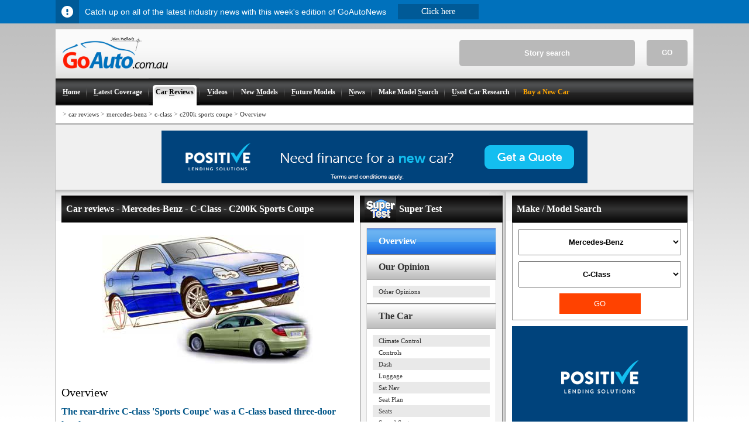

--- FILE ---
content_type: text/html; charset=utf-8
request_url: https://www.goauto.com.au/car-reviews/mercedes-benz/c-class/c200k-sports-coupe/2002-04-02/28001.html
body_size: 12029
content:
<!DOCTYPE html>
<html lang="en">
<head>
<!-- Google tag (gtag.js) -->
<script async src="https://pagead2.googlesyndication.com/pagead/js/adsbygoogle.js?client=ca-pub-1484077519727763" crossorigin="anonymous"></script>
<script async src="https://www.googletagmanager.com/gtag/js?id=G-4MRTQEE75K"></script>
<script>
window.dataLayer = window.dataLayer || [];
function gtag(){dataLayer.push(arguments);}
gtag('js', new Date());
gtag('config', 'G-4MRTQEE75K');
</script>
	<title>Mercedes-Benz C-Class C200K Sports Coupe Reviews | Overview | GoAuto</title>
	<meta http-equiv="content-type" content="text/html;charset=utf-8" />
	<meta name="msvalidate.01" content="F5CD3F638FA11C728D93F33AE1AA38CC" />
	<meta name="google-site-verification" content="DG3gAvi3UKdmPgJmu78XNAFnXSApnHQRR_on4GaFomc" />
	<meta http-equiv="content-language" content="en">
	<meta name="author" content="GoAutoMedia - BRUCE NEWTON">
	<meta name="copyright" content="2002 GoAutoMedia">
	<meta name="keywords" content="GoAuto, car reviews, road tests, first drive, driving impressions, Mercedes-Benz, C-Class, C200K Sports Coupe">
	<meta name="description" content="Indepth 2002 Mercedes-Benz C-Class C200K Sports Coupe Overview by trusted GoAuto Journalists.">
	<meta name="robots" content="index,follow">


	<meta property="og:type" content="article"/>
	<meta property="og:url" content="https://www.goauto.com.au/car-reviews/mercedes-benz/c-class/c200k-sports-coupe/2002-04-02/28001.html"/>

	<meta property="og:site_name" content="GoAuto"/>
	<meta property="og:description" content="Indepth 2002 Mercedes-Benz C-Class C200K Sports Coupe Overview by trusted GoAuto Journalists.">
	<meta property="fb:app_id" content="150466851695181"/>

	<meta name="twitter:card" content="summary" />
	<meta name="twitter:old_title" content="Car Reviews - Mercedes-Benz - C-Class - C200K Sports Coupe" />

	<meta name="twitter:description" content="Indepth 2002 Mercedes-Benz C-Class C200K Sports Coupe Overview by trusted GoAuto Journalists." />
	<meta name="twitter:image" content="https://www.goauto.com.au/assets/images/goauto_logo_2017.png" />
	<meta name=viewport content="width=device-width, initial-scale=1">
	<link rel="canonical" href="https://www.goauto.com.au/car-reviews/mercedes-benz/c-class/c200k-sports-coupe/2002-04-02/28001.html" />
	<link rel="amphtml" href="https://www.goauto.com.au/amp/mercedes-benz/c-class/c200k-sports-coupe/2002-04-02/28001.html" />
	<link href="/as/text/css/main.css" rel="stylesheet" type="text/css">
	<link href="/as/text/css/gappv014.css" rel="stylesheet" type="text/css">
</head>
<body><div><div id="infobar_buffer"></div></div>
<!-- Mobile Menu Increaseo -->
<div class="mobile-menu-full" style="display: none;">
      <div class="top-mobile-menu">
            <div class="close-menu"></div> 
             <div class="logo-mobile"></div>
        </div><div class="main-menu-mob"><li><a href="/">Home</a></li><li><a href="/latest-coverage.html">Latest coverage</a></li><li class="current"><a href="/car-reviews.html">Car reviews</a></li><li><a href="/videos.html">Car Videos</a></li><li><a href="/new-models.html">New models</a></li><li><a href="/future-models.html">Future models</a></li><li><a href="/news.html">News</a></li><li><a href="/make-model-search.html">Make Model Search</a></li><li><a href="/motor-show.html">Motor Show Coverage</a></li><li><a href="/buy-a-new-car.html">New Cars Buying Service</a></li><li><a href="/goautonews.html">GoAutoNews PDF - free weekly newsletter</a></li></div>
    </div>
<!-- End of Mobile Menu -->
<div id="maincontainer">
<!-- header -->
	<div id="topsection">
					<div id="search_wrapper">
				<form name="search" id="search_form" action="javascript:window.location.assign('/search/'+document.getElementById('search_text').value+'.html')" method="post" style="margin:0px; padding:0px">				
					<input name="textfield" id="search_text" onfocus="this.value=(this.value!='Story search'?this.value:'')" onblur="this.value=(this.value?this.value:'Story search')" type="TEXT" size="8" maxlength="102" value="Story search">
					<div id="search_go" onclick="window.location.assign('/search/'+document.getElementById('search_text').value+'.html')">GO</div>
				</form>
			</div>
		<!-- main logo -->
		<a title="GoAuto.com.au" href="/"><img style="max-height:54px; margin:13px 0px 13px 12px" alt="GoAutoLogo" src="/assets/images/goauto_logo_2017.png"></a>
		<!-- end main logo -->
                <!-- Increaseo Mobile Menu Hamburger --> 
                       <a href="#menu" id="mainmenu" title="menu">
                         <div class="hamburger5">
                           <div class="h-top h-inside5 line"></div>
                           <div class="h-mid h-inside5 line"></div>
                          <div class="h-mid h-inside5 x1"></div>
                          <div class="h-mid h-inside5 x2"></div>
                          <div class="h-bot h-inside5 line"></div>
                      </div>
                        <span>MENU</span>
                     </a>
               <!-- end of mobile hamburger -->    
		<!-- main menu --><ul class="mainmenu"><li><a href="/" accesskey ="H" title="The leading team of Automotive journalists bring you the latest"><strong><u>H</u>ome</strong></a></li><li><img width="1" height="26" src="/assets/images/menu_seperator.png" border="0" alt="menu splitter image"></li><li><a href="/latest-coverage.html" accesskey ="L" title="Latest Coverage - Automotive industry news, new models, future models, latest car reviews"><strong><u>L</u>atest Coverage</strong></a></li><li><img width="1" height="26" src="/assets/images/menu_seperator.png" border="0" alt="menu splitter image"></li><li class="current"><a href="/car-reviews.html" accesskey ="R" title="Car Reviews - First drive, car reviews by car brand, road test, quick test, super test, opinion, car data, previous models"><strong>Car <u>R</u>eviews</strong></a></li><li><img width="1" height="26" src="/assets/images/menu_seperator.png" border="0" alt="menu splitter image"></li><li><a href="/videos.html" accesskey ="V" title="Car Videos - Check out the latest New Car Videos"><strong><u>V</u>ideos</strong></a></li><li><img width="1" height="26" src="/assets/images/menu_seperator.png" border="0" alt="menu splitter image"></li><li><a href="/new-models.html" accesskey ="M" title="New Models - Latest new models, model upgrades, list of models"><strong>New <u>M</u>odels</strong></a></li><li><img width="1" height="26" src="/assets/images/menu_seperator.png" border="0" alt="menu splitter image"></li><li><a href="/future-models.html" accesskey ="F" title="Future Models - Latest future models, yet to be revealed cars, concept cars, list of future models, car design and technology"><strong><u>F</u>uture Models</strong></a></li><li><img width="1" height="26" src="/assets/images/menu_seperator.png" border="0" alt="menu splitter image"></li><li><a href="/news.html" accesskey ="N" title="News - Market trends, latest automotive and industry news, car company news"><strong><u>N</u>ews</strong></a></li><li><img width="1" height="26" src="/assets/images/menu_seperator.png" border="0" alt="menu splitter image"></li><li><a href="/make-model-search.html" accesskey ="S"  title="Find all the articles on a particular model in two clicks"><strong>Make Model <u>S</u>earch</strong></a></li><li><img width="1" height="26" src="/assets/images/menu_seperator.png" border="0" alt="menu splitter image"></li><li><a href="/used-car-research.html" accesskey ="U"  title="Used Car Research - Used car research, family tree, model history, picture guide, model-by-model profiles"><strong><u>U</u>sed Car Research</strong></a></li><li><img width="1" height="26" src="/assets/images/menu_seperator.png" border="0" alt="menu splitter image"></li><li><a href="/buy-a-new-car.html" accesskey ="B"  title="Buy a New Car" style="color:orange;"><strong>Buy a New Car</strong></a></li></ul><!-- end main menu -->

	</div>
<!-- end header -->

<!-- breadcrumbs -->
	<div class="breadcrumbs">
		<div style="float:right; _padding-top:6px; margin-right:4px;">





		</div>
	<h4><span>&gt;</span>&nbsp;<a href="/car-reviews.html">car reviews</a><span> > </span><a href="/car-reviews/mercedes-benz.html">mercedes-benz</a><span> > </span><a href="/car-reviews/mercedes-benz/c-class.html">c-class</a><span> > </span><a href="/car-reviews/mercedes-benz/c-class/c200k-sports-coupe.html">c200k sports coupe</a><span> > </span><a href="/car-reviews/mercedes-benz/c-class/c200k-sports-coupe/2002-04-02/28001.html">Overview</a></h4>	
	</div>
<!-- end breadcrumbs -->

<div class="ad_banner_mobile_450" display="none"><div id="adv696a6244b20b2" class="ad320100" style="width:320px; height:100px; margin:auto auto; overflow:hidden"></div></div>

	<div  class="carsguide">			
		<div id="div-gpt-ad-1554881125867-4" style="background-color:#F0F0F0; height:260px; border-top:3px solid #BFBFBF; padding-top:10px; text-align:center; display:none"></div>
		<div id="div-gpt-ad-1554881125867-3" style="background-color:#F0F0F0; height:101px; border-top:3px solid #BFBFBF; padding-top:10px; text-align:center"><div id="adv696a6244b218f" class="ad72890" style="width:728px; height:90px; margin:auto auto; overflow:hidden"></div></div>
	</div>
<!-- body section -->
	<div id="contentwrapper">

		<!-- right content -->
		<div id="rightcolumn">

			<div id="rightcolumn_adverts">
				<div id="makemodelsearch">
					<h3 class="blackbar">Make / Model Search</h3>
					<div><select id="makeselect" onchange="goauto.remote.get({make:this.options[this.selectedIndex].value});"><option value="60">Abarth</option><option value="26">Alfa Romeo</option><option value="44">Aston Martin</option><option value="7">Audi</option><option value="54">Bentley</option><option value="14">BMW</option><option value="137">Chevrolet</option><option value="34">Ferrari</option><option value="36">Fiat</option><option value="27">Ford</option><option value="64">Foton</option><option value="123">GWM</option><option value="15">Honda</option><option value="1">Hyundai</option><option value="10">Isuzu</option><option value="6">Jaguar</option><option value="9">Jeep</option><option value="17">Kia</option><option value="51">Lamborghini</option><option value="24">Land Rover</option><option value="31">Lexus</option><option value="32">Maserati</option><option value="22">Mazda</option><option value="42">McLaren</option><option value="4" selected="selected">Mercedes-Benz</option><option value="49">MG</option><option value="39">Mini</option><option value="21">Mitsubishi</option><option value="12">Nissan</option><option value="23">Peugeot</option><option value="25">Porsche</option><option value="65">Ram</option><option value="35">Renault</option><option value="50">Rolls-Royce</option><option value="29">Skoda</option><option value="37">Smart</option><option value="2">Subaru</option><option value="30">Suzuki</option><option value="55">Tesla</option><option value="8">Toyota</option><option value="3">Volkswagen</option><option value="18">Volvo</option><option value="533">Zeekr</option></select><select id="modelselect" onchange="goauto_model=this.options[this.selectedIndex].value"><option value="">All Mercedes-Benz models</option><option value="7g-tronic">7G-Tronic</option><option value="a-class">A-class</option><option value="actros">Actros</option><option value="amg">AMG</option><option value="amg-gt">AMG GT</option><option value="autonomous-concept">Autonomous concept</option><option value="b-class">B-Class</option><option value="c-class" selected="selected">C-Class</option><option value="c200">C200</option><option value="c43-amg">C43 AMG</option><option value="c63">C63</option><option value="citan">Citan</option><option value="citaro">Citaro</option><option value="cl-class">CL-class</option><option value="cla">CLA</option><option value="cla-class">CLA-Class</option><option value="classic">Classic</option><option value="clc-class">CLC-Class</option><option value="cle">CLE</option><option value="clk-class">CLK-class</option><option value="cls">CLS</option><option value="cls-53">CLS 53</option><option value="cls-class">CLS-class</option><option value="e-class">E-class</option><option value="eactros">eActros</option><option value="eq-class">EQ-Class</option><option value="eqa">EQA</option><option value="eqa350">EQA350</option><option value="eqb">EQB</option><option value="eqc">EQC</option><option value="eqe">EQE</option><option value="eqg">EQG</option><option value="eqs">EQS</option><option value="eqv">EQV</option><option value="esf-2019">ESF 2019</option><option value="f-015">F 015</option><option value="f-400-carving">F 400 Carving</option><option value="f-cell">F-Cell</option><option value="f600-hygenius">F600 Hygenius</option><option value="f700">F700</option><option value="g-class">G-Class</option><option value="g-code">G-Code</option><option value="g-wagon">G-Wagon</option><option value="generation-eq">Generation EQ</option><option value="gl-class">GL-Class</option><option value="gla">GLA</option><option value="glb">GLB</option><option value="glc">GLC</option><option value="glc-coupe">GLC Coupe</option><option value="gle">GLE</option><option value="gle-coupe">GLE Coupe</option><option value="glk">GLK</option><option value="gls">GLS</option><option value="gst">GST</option><option value="iaa-concept">IAA concept</option><option value="m-class">M-class</option><option value="manufaktur">Manufaktur</option><option value="marco-polo">Marco Polo</option><option value="maybach">Maybach</option><option value="mb100">MB100</option><option value="mb100d">MB100D</option><option value="mb140">MB140</option><option value="mb140d">MB140D</option><option value="mclaren">McLaren</option><option value="mclaren-slr">McLaren SLR</option><option value="mlc-class">MLC-Class</option><option value="r-class">R-class</option><option value="s-class">S-Class</option><option value="sl-class">SL-class</option><option value="sla">SLA</option><option value="slc">SLC</option><option value="slk-class">SLK-class</option><option value="slr">SLR</option><option value="slr-mclaren">SLR McLaren</option><option value="sls-amg">SLS AMG</option><option value="sprinter">Sprinter</option><option value="t-class">T-Class</option><option value="unimog">Unimog</option><option value="urban-etruck">Urban eTruck</option><option value="ute">Ute</option><option value="v-class">V-Class</option><option value="valente">Valente</option><option value="vaneo">Vaneo</option><option value="viano">Viano</option><option value="vision">Vision</option><option value="vision-eq-silver-arrow">Vision EQ Silver Arrow</option><option value="vision-van">Vision Van</option><option value="vito">Vito</option><option value="x-class">X-Class</option></select><button id="makemodelgo" onclick="document.location = '/'+(goauto_make?goauto_make+(goauto_model?'/'+goauto_model:''):'make-model-search')+'.html';">GO</button></div><script>var goauto_make = "mercedes-benz"; var goauto_model = "c-class";</script>
				</div>

				<div id="sticky"><div id="adv696a6244b2771" class="ad300600" style="width:300px; height:600px; margin:auto auto; overflow:hidden"></div></div>
				<script type="text/javascript" language="javascript">(function(a,e,c,b,d){document.addEventListener("scroll",function(){var nudge =  (document.getElementById("infobar")?38:0);(yos=window.pageYOffset||document.documentElement.scrollTop)>=(c+(banad = (document.getElementById('div-gpt-ad-1554881125867-4')?(document.getElementById('div-gpt-ad-1554881125867-4').style.display=='none'?0:260):(document.getElementById('div-gpt-ad-1554881125867-3')?100:0))))?(a.style.position="fixed",a.style.top=yos>=(rem=document.documentElement.scrollHeight-(d+b))?"": (nudge)+"px",a.style.bottom=yos+nudge>=rem?(b-(document.documentElement.scrollHeight-document.documentElement.clientHeight-yos))+"px":""):a.style.position="relative";if(nudge&&(a.style.bottom||yos<c+banad))a.style.top = "";}); })(s=document.getElementById("sticky"),s.parentNode,390,308,600);</script>
			</div>

		</div>
		<!-- end right content -->


		<!-- left content -->
		<div id="contentcolumn"><table id="twocc">
	<tr>
		<td>
                      <!-- SEB ADDON TO HAVE THIS INFO DISPLAYED ON MOBILE 05/04/17 -->

			<div class="showtablet">
				<h3 class="blackbar"><img src='/assets/images/supertest_blackbar.gif' />Super Test</h3><div id="review_navigation" class="selecta"><div><a href="/car-reviews/mercedes-benz/c-class/c200k-sports-coupe/2002-04-02/28001.html"  class="selected"><div>Overview</div></a><a href="/car-reviews/mercedes-benz/c-class/c200k-sports-coupe/2002-03-28/28003.html" ><div>Our Opinion</div></a><div><a href="/car-reviews/mercedes-benz/c-class/c200k-sports-coupe/2002-03-21/38224.html" ><div>Other Opinions</div></a></div><a href="/car-reviews/mercedes-benz/c-class/c200k-sports-coupe/2002-03-21/28002.html" ><div>The Car</div></a><div><a href="/car-reviews/mercedes-benz/c-class/c200k-sports-coupe/2002-03-21/36225.html" ><div>Climate Control</div></a><a href="/car-reviews/mercedes-benz/c-class/c200k-sports-coupe/2002-03-21/35924.html" ><div>Controls</div></a><a href="/car-reviews/mercedes-benz/c-class/c200k-sports-coupe/2002-03-21/37923.html" ><div>Dash</div></a><a href="/car-reviews/mercedes-benz/c-class/c200k-sports-coupe/2002-03-21/37125.html" ><div>Luggage</div></a><a href="/car-reviews/mercedes-benz/c-class/c200k-sports-coupe/2002-03-21/35481.html" ><div>Sat Nav</div></a><a href="/car-reviews/mercedes-benz/c-class/c200k-sports-coupe/2002-03-21/35473.html" ><div>Seat Plan</div></a><a href="/car-reviews/mercedes-benz/c-class/c200k-sports-coupe/2002-03-21/37171.html" ><div>Seats</div></a><a href="/car-reviews/mercedes-benz/c-class/c200k-sports-coupe/2002-03-21/35370.html" ><div>Sound System</div></a><a href="/car-reviews/mercedes-benz/c-class/c200k-sports-coupe/2002-03-28/35942.html" ><div>Stand Out Features</div></a><a href="/car-reviews/mercedes-benz/c-class/c200k-sports-coupe/2002-03-21/37750.html" ><div>Wheels/tyres</div></a></div><a href="/car-reviews/mercedes-benz/c-class/c200k-sports-coupe/2002-03-27/28004.html" ><div>How Much?</div></a><a href="/car-reviews/mercedes-benz/c-class/c200k-sports-coupe/2002-04-01/28005.html" ><div>Mechanical</div></a><div><a href="/car-reviews/mercedes-benz/c-class/c200k-sports-coupe/2002-03-21/37425.html" ><div>Brakes</div></a><a href="/car-reviews/mercedes-benz/c-class/c200k-sports-coupe/2002-03-21/36998.html" ><div>Engine</div></a><a href="/car-reviews/mercedes-benz/c-class/c200k-sports-coupe/2002-03-27/36838.html" ><div>Plan Views</div></a><a href="/car-reviews/mercedes-benz/c-class/c200k-sports-coupe/2002-03-21/35224.html" ><div>Steering</div></a><a href="/car-reviews/mercedes-benz/c-class/c200k-sports-coupe/2002-03-21/36344.html" ><div>Suspension</div></a><a href="/car-reviews/mercedes-benz/c-class/c200k-sports-coupe/2002-03-21/35730.html" ><div>Transmission</div></a></div><a href="/car-reviews/mercedes-benz/c-class/c200k-sports-coupe/2002-03-27/28006.html" ><div>Safety</div></a><a href="/car-reviews/mercedes-benz/c-class/c200k-sports-coupe/2002-03-27/28007.html" ><div>Rivals</div></a><a href="/car-reviews/mercedes-benz/c-class/c200k-sports-coupe/2002-03-27/28008.html" ><div>Data</div></a></div></div>
			</div>

			<h3 class="blackbar">Car reviews - Mercedes-Benz - C-Class - C200K Sports Coupe</h3>
			
			
			

			<div class="showtablet">
				<h3 class="blackbar">Mercedes-Benz models</h3><div class="selecta shared_selector_module" id="car_categories_module"><div><div><a href="/car-reviews/mercedes-benz/a-class.html">A-class</a></div><div><a href="/car-reviews/mercedes-benz/amg-gt.html">AMG GT</a></div><div><a href="/car-reviews/mercedes-benz/b-class.html">B-Class</a></div><div class="selected"><a href="/car-reviews/mercedes-benz/c-class.html">C-Class</a><div><a href="/car-reviews/mercedes-benz/c-class/180e-sedan/1991-11-18/1728.html"><div>180E sedan</div></a><a href="/car-reviews/mercedes-benz/c-class/190e-sedan/1986-02-18/1727.html"><div>190E sedan</div></a><a href="/car-reviews/mercedes-benz/c-class/200/2022-08-03/88489.html"><div>200</div></a><a href="/car-reviews/mercedes-benz/c-class/c180-classic-sedan/2001-07-18/505.html"><div>C180 Classic sedan</div></a><a href="/car-reviews/mercedes-benz/c-class/c180-esprit-sedan/1994-12-20/374.html"><div>C180 Esprit sedan</div></a><a href="/car-reviews/mercedes-benz/c-class/c200/2018-11-26/76603.html"><div>C200</div></a><a href="/car-reviews/mercedes-benz/c-class/c200-cgi-sedan/2010-11-11/4867.html"><div>C200 CGI sedan</div></a><a href="/car-reviews/mercedes-benz/c-class/c200k-avantgarde-estate/2008-12-01/4868.html"><div>C200K Avantgarde Estate</div></a><a href="/car-reviews/mercedes-benz/c-class/c200k-sports-coupe/2002-04-02/28001.html" class="selected"><div>C200K Sports Coupe</div></a><a href="/car-reviews/mercedes-benz/c-class/c220-cdi-classic-sedan.html"><div>C220 CDI Classic sedan</div></a><a href="/car-reviews/mercedes-benz/c-class/c250-bluetec-estate/2015-01-29/1571.html"><div>C250 Bluetec Estate</div></a><a href="/car-reviews/mercedes-benz/c-class/c250-coupe-sport/2012-12-06/17956.html"><div>C250 Coupe Sport</div></a><a href="/car-reviews/mercedes-benz/c-class/c300-coupe/2016-08-28/34190.html"><div>C300 Coupe</div></a><a href="/car-reviews/mercedes-benz/c-class/c300e/2020-06-05/83021.html"><div>C300e</div></a><a href="/car-reviews/mercedes-benz/c-class/c320-avantgarde-sedan/2001-04-12/506.html"><div>C320 Avantgarde sedan</div></a><a href="/car-reviews/mercedes-benz/c-class/c320-cdi-sedan/2007-11-02/4871.html"><div>C320 CDI sedan</div></a><a href="/car-reviews/mercedes-benz/c-class/c55-amg-sedan/2005-04-08/503.html"><div>C55 AMG sedan</div></a><a href="/car-reviews/mercedes-benz/c-class/c63-amg-edition-507/2013-10-28/15520.html"><div>C63 AMG Edition 507</div></a><a href="/car-reviews/mercedes-benz/c-class/c63-amg-s/2015-07-20/1570.html"><div>C63 AMG S</div></a><a href="/car-reviews/mercedes-benz/c-class/c63-amg-s-estate/2015-08-14/26561.html"><div>C63 AMG S Estate</div></a><a href="/car-reviews/mercedes-benz/c-class/c63-amg-sedan/2008-11-07/4870.html"><div>C63 AMG sedan</div></a><a href="/car-reviews/mercedes-benz/c-class/cabriolet/2016-10-27/18265.html"><div>Cabriolet</div></a><a href="/car-reviews/mercedes-benz/c-class/coupe.html"><div>Coupe</div></a><a href="/car-reviews/mercedes-benz/c-class/estate-range/2014-12-05/1572.html"><div>Estate range</div></a><a href="/car-reviews/mercedes-benz/c-class/estate-wagon-range/2008-05-22/4869.html"><div>Estate wagon range</div></a><a href="/car-reviews/mercedes-benz/c-class/sedan-and-wagon-range/2011-05-26/18103.html"><div>sedan and wagon range</div></a><a href="/car-reviews/mercedes-benz/c-class/sedan-range.html"><div>sedan range</div></a></div></div><div><a href="/car-reviews/mercedes-benz/cl-class.html">CL-class</a></div><div><a href="/car-reviews/mercedes-benz/cla.html">CLA</a></div><div><a href="/car-reviews/mercedes-benz/clc-class/coupe-range/2008-08-13/4477.html">CLC-Class</a></div><div><a href="/car-reviews/mercedes-benz/clk-class.html">CLK-class</a></div><div><a href="/car-reviews/mercedes-benz/cls/cls350/2020-04-29/82587.html">CLS</a></div><div><a href="/car-reviews/mercedes-benz/cls-class.html">CLS-class</a></div><div><a href="/car-reviews/mercedes-benz/e-class.html">E-class</a></div><div><a href="/car-reviews/mercedes-benz/eqa/2021-07-08/85461.html">EQA</a></div><div><a href="/car-reviews/mercedes-benz/eqc/mercedes-benz-eqc400-4matic/2019-12-05/81017.html">EQC</a></div><div><a href="/car-reviews/mercedes-benz/g-class/5-dr-wagon-range/2011-03-10/6048.html">G-Class</a></div><div><a href="/car-reviews/mercedes-benz/g-wagon/g300-professional/2016-12-09/19101.html">G-Wagon</a></div><div><a href="/car-reviews/mercedes-benz/gl-class.html">GL-Class</a></div><div><a href="/car-reviews/mercedes-benz/gla.html">GLA</a></div><div><a href="/car-reviews/mercedes-benz/glc.html">GLC</a></div><div><a href="/car-reviews/mercedes-benz/gle.html">GLE</a></div><div><a href="/car-reviews/mercedes-benz/gls/500/2016-04-22/18210.html">GLS</a></div><div><a href="/car-reviews/mercedes-benz/m-class.html">M-class</a></div><div><a href="/car-reviews/mercedes-benz/marco-polo/activity/2018-03-12/70544.html">Marco Polo</a></div><div><a href="/car-reviews/mercedes-benz/r-class.html">R-class</a></div><div><a href="/car-reviews/mercedes-benz/s-class.html">S-Class</a></div><div><a href="/car-reviews/mercedes-benz/sl-class.html">SL-class</a></div><div><a href="/car-reviews/mercedes-benz/slk-class.html">SLK-class</a></div><div><a href="/car-reviews/mercedes-benz/sls-amg/roadster/2012-01-19/1979.html">SLS AMG</a></div><div><a href="/car-reviews/mercedes-benz/sprinter.html">Sprinter</a></div><div><a href="/car-reviews/mercedes-benz/valente/range/2015-07-23/1115.html">Valente</a></div><div><a href="/car-reviews/mercedes-benz/viano.html">Viano</a></div><div><a href="/car-reviews/mercedes-benz/vito.html">Vito</a></div><div><a href="/car-reviews/mercedes-benz/x-class.html">X-Class</a></div></div><br /><p>Research Mercedes-Benz</p><div><div><a href="/mercedes-benz.html">All Mercedes-Benz articles</a></div><div><a href="/mercedes-benz/c-class.html">All C-Class articles</a></div><div><a href="/mercedes-benz/c-class/c200k-sports-coupe.html">All C200K Sports Coupe articles</a></div></div></div>
			</div>

			
			

			<!-- 28001 c1063775bab97b97ca256b8200831ba8 3 --><div id="article_t" style="height:263px; background-image:url(/assets/contents/cdaadf2f9b483a21acffca45782af978aca9cee4.jpg); background-position:50% 50%;" title="Mercedes-Benz C-Class C200K Sports Coupe"></div><h2 class="review">Overview</h2><h2 id="article_precede">The rear-drive C-class &#039;Sports Coupe&#039; was a C-class based three-door hatch</h2><div class="ad_content" style="float:right"><div id="adv696a6244ba3da" class="ad300250" style="width:300px; height:250px; margin:auto auto; overflow:hidden"></div></div><div style="float:left; width:45px; height:38px; background-image:url(/assets/makes/badges/Mercedes-Benz_BADGE.jpg); background-size:auto 100%; background-position:50% 50%; background-repeat:no-repeat;" title="mercedes-benz logo"></div><p id="article_dateline">2 Apr 2002</p><div style="padding-left:48px;"><p id="article_byline">By <a href="/authors/bruce-newton.html">BRUCE NEWTON</a></p></div><div id="article_text"><div>YOUTH, that&#039;s what the Mercedes-Benz Sports Coupe is all about. The once staid Geman company&#039;s first three-door is firmly pitched at reducing the average age of its buyers. As is the motoring way in the 21st century, the Sports Coupe has a new look but shares its mechanicals with the popular C-class sedan. Initially, only the C200K was offered - that&#039;s a 2.0-litre supercharged version - although the normally-aspirated C180 (confusingly, a full 2.0-litre) went on sale early in 2002, crucially priced just under $50,000.</div></div><div id="article_release_date"><span>Model&nbsp;release&nbsp;date</span>:&nbsp;1&nbsp;July&nbsp;2001&nbsp;to&nbsp;1&nbsp;September&nbsp;2002</div><br />
			

			<div class="content_footers"><div id="adv696a6244bb3d4" class="ad498100" style="width:498px; height:100px; margin:auto auto; overflow:hidden"></div></div>

			
			
			

			<!-- SEB ADDON TO HAVE THIS INFO DISPLAYED ON MOBILE 05/04/17 -->
			<div class="showtablet">
				<h3 class="blackbar">All car reviews</h3><div class="selecta" id="make_selector_module"><div><a href="/car-reviews/alfa-romeo.html"><div><img src="/assets/makes/small_logos/Alfa_Romeo_LOGO.jpg">Alfa Romeo</div></a><a href="/car-reviews/abarth.html"><div><img src="/assets/makes/small_logos/abarth.gif">Abarth</div></a><a href="/car-reviews/audi.html"><div><img src="/assets/makes/small_logos/Audi_LOGO.jpg">Audi</div></a><a href="/car-reviews/aston-martin.html"><div><img src="/assets/makes/small_logos/Aston_Martin_LOGO.jpg">Aston Martin</div></a><a href="/car-reviews/bmw.html"><div><img src="/assets/makes/small_logos/bmw.gif">BMW</div></a><a href="/car-reviews/bentley.html"><div><img src="/assets/makes/small_logos/bentley.gif">Bentley</div></a><a href="/car-reviews/ferrari.html"><div><img src="/assets/makes/small_logos/Ferrari_LOGO.jpg">Ferrari</div></a><a href="/car-reviews/chevrolet.html"><div><img src="/assets/makes/small_logos/chevrolet.gif">Chevrolet</div></a><a href="/car-reviews/ford.html"><div><img src="/assets/makes/small_logos/Ford_LOGO.jpg">Ford</div></a><a href="/car-reviews/fiat.html"><div><img src="/assets/makes/small_logos/fiat.gif">Fiat</div></a><a href="/car-reviews/gwm.html"><div><img src="/assets/makes/small_logos/gwm_small.jpg">GWM</div></a><a href="/car-reviews/foton.html"><div><img src="/assets/makes/small_logos/Foton_LOGO.jpg">Foton</div></a><a href="/car-reviews/hyundai.html"><div><img src="/assets/makes/small_logos/Hyundai_LOGO.jpg">Hyundai</div></a><a href="/car-reviews/honda.html"><div><img src="/assets/makes/small_logos/honda.gif">Honda</div></a><a href="/car-reviews/jaguar.html"><div><img src="/assets/makes/small_logos/Jaguar_LOGO.jpg">Jaguar</div></a><a href="/car-reviews/isuzu.html"><div><img src="/assets/makes/small_logos/isuzu.gif">Isuzu</div></a><a href="/car-reviews/kia.html"><div><img src="/assets/makes/small_logos/Kia_Badge_Tiny.gif">Kia</div></a><a href="/car-reviews/jeep.html"><div><img src="/assets/makes/small_logos/Jeep_LOGO.jpg">Jeep</div></a><a href="/car-reviews/land-rover.html"><div><img src="/assets/makes/small_logos/land_rover.gif">Land Rover</div></a><a href="/car-reviews/lamborghini.html"><div><img src="/assets/makes/small_logos/Lamborghini_LOGO.jpg">Lamborghini</div></a><a href="/car-reviews/maserati.html"><div><img src="/assets/makes/small_logos/maserati.gif">Maserati</div></a><a href="/car-reviews/lexus.html"><div><img src="/assets/makes/small_logos/Lexus_LOGO.jpg">Lexus</div></a><a href="/car-reviews/mclaren.html"><div><img src="/assets/makes/small_logos/mclaren.gif">McLaren</div></a><a href="/car-reviews/mazda.html"><div><img src="/assets/makes/small_logos/Mazda_LOGO.jpg">Mazda</div></a><a href="/car-reviews/mg.html"><div><img src="/assets/makes/small_logos/!GoAuto_FavIcon_tiny.jpeg">MG</div></a><a href="/car-reviews/mercedes-benz.html"><div class="selected"><img src="/assets/makes/small_logos/Mercedes-Benz_LOGO.jpg">Mercedes-Benz</div></a><a href="/car-reviews/mitsubishi.html"><div><img src="/assets/makes/small_logos/mitsubishi.gif">Mitsubishi</div></a><a href="/car-reviews/mini.html"><div><img src="/assets/makes/small_logos/Mini_LOGO.jpg">Mini</div></a><a href="/car-reviews/peugeot.html"><div><img src="/assets/makes/small_logos/peugeot.gif">Peugeot</div></a><a href="/car-reviews/nissan.html"><div><img src="/assets/makes/small_logos/nissan.gif">Nissan</div></a><a href="/car-reviews/ram.html"><div><img src="/assets/makes/small_logos/ram.gif">Ram</div></a><a href="/car-reviews/porsche.html"><div><img src="/assets/makes/small_logos/porsche.gif">Porsche</div></a><a href="/car-reviews/rolls-royce.html"><div><img src="/assets/makes/small_logos/rolls-royce.gif">Rolls-Royce</div></a><a href="/car-reviews/renault.html"><div><img src="/assets/makes/small_logos/!GoAuto_FavIcon_tiny.jpeg">Renault</div></a><a href="/car-reviews/smart.html"><div><img src="/assets/makes/small_logos/Smart_LOGO.jpg">Smart</div></a><a href="/car-reviews/skoda.html"><div><img src="/assets/makes/small_logos/Skoda_LOGO.jpg">Skoda</div></a><a href="/car-reviews/suzuki.html"><div><img src="/assets/makes/small_logos/Suzuki_LOGO.jpg">Suzuki</div></a><a href="/car-reviews/subaru.html"><div><img src="/assets/makes/small_logos/Subaru_LOGO.jpg">Subaru</div></a><a href="/car-reviews/toyota.html"><div><img src="/assets/makes/small_logos/Toyota-LOGO.jpg">Toyota</div></a><a href="/car-reviews/tesla.html"><div><img src="/assets/makes/small_logos/Tesla_LOGO.jpg">Tesla</div></a><a href="/car-reviews/volvo.html"><div><img src="/assets/makes/small_logos/Volvo_LOGO.jpg">Volvo</div></a><a href="/car-reviews/volkswagen.html"><div><img src="/assets/makes/small_logos/VW_ICON.jpg">Volkswagen</div></a><a href="/car-reviews/zeekr.html"><div><img src="/assets/makes/small_logos/zeek_s.jpg">Zeekr</div></a></div></div>
			</div>

<!--//
			<h3 class="blackbar" style="">Useful links</h3>
			<div style="border-left:1px solid #808080; border-right:1px solid #808080; border-bottom:1px solid #808080; margin-bottom:10px">
			<div id="adv696a6244bcc6a" class="ad498100" style="width:498px; height:100px; margin:auto auto; overflow:hidden"></div><div id="adv696a6244bccb9" class="ad498100" style="width:498px; height:100px; margin:auto auto; overflow:hidden"></div><div id="adv696a6244bcd00" class="ad498100" style="width:498px; height:100px; margin:auto auto; overflow:hidden"></div>
			</div>
//-->

			

		</td>
		<td>	
  <!-- SEB ADDON TO HAVE THIS INFO DISPLAYED ON MOBILE 05/04/17 -->	
		<div class="hidetablet"> <h3 class="blackbar"><img src='/assets/images/supertest_blackbar.gif' />Super Test</h3><div id="review_navigation" class="selecta"><div><a href="/car-reviews/mercedes-benz/c-class/c200k-sports-coupe/2002-04-02/28001.html"  class="selected"><div>Overview</div></a><a href="/car-reviews/mercedes-benz/c-class/c200k-sports-coupe/2002-03-28/28003.html" ><div>Our Opinion</div></a><div><a href="/car-reviews/mercedes-benz/c-class/c200k-sports-coupe/2002-03-21/38224.html" ><div>Other Opinions</div></a></div><a href="/car-reviews/mercedes-benz/c-class/c200k-sports-coupe/2002-03-21/28002.html" ><div>The Car</div></a><div><a href="/car-reviews/mercedes-benz/c-class/c200k-sports-coupe/2002-03-21/36225.html" ><div>Climate Control</div></a><a href="/car-reviews/mercedes-benz/c-class/c200k-sports-coupe/2002-03-21/35924.html" ><div>Controls</div></a><a href="/car-reviews/mercedes-benz/c-class/c200k-sports-coupe/2002-03-21/37923.html" ><div>Dash</div></a><a href="/car-reviews/mercedes-benz/c-class/c200k-sports-coupe/2002-03-21/37125.html" ><div>Luggage</div></a><a href="/car-reviews/mercedes-benz/c-class/c200k-sports-coupe/2002-03-21/35481.html" ><div>Sat Nav</div></a><a href="/car-reviews/mercedes-benz/c-class/c200k-sports-coupe/2002-03-21/35473.html" ><div>Seat Plan</div></a><a href="/car-reviews/mercedes-benz/c-class/c200k-sports-coupe/2002-03-21/37171.html" ><div>Seats</div></a><a href="/car-reviews/mercedes-benz/c-class/c200k-sports-coupe/2002-03-21/35370.html" ><div>Sound System</div></a><a href="/car-reviews/mercedes-benz/c-class/c200k-sports-coupe/2002-03-28/35942.html" ><div>Stand Out Features</div></a><a href="/car-reviews/mercedes-benz/c-class/c200k-sports-coupe/2002-03-21/37750.html" ><div>Wheels/tyres</div></a></div><a href="/car-reviews/mercedes-benz/c-class/c200k-sports-coupe/2002-03-27/28004.html" ><div>How Much?</div></a><a href="/car-reviews/mercedes-benz/c-class/c200k-sports-coupe/2002-04-01/28005.html" ><div>Mechanical</div></a><div><a href="/car-reviews/mercedes-benz/c-class/c200k-sports-coupe/2002-03-21/37425.html" ><div>Brakes</div></a><a href="/car-reviews/mercedes-benz/c-class/c200k-sports-coupe/2002-03-21/36998.html" ><div>Engine</div></a><a href="/car-reviews/mercedes-benz/c-class/c200k-sports-coupe/2002-03-27/36838.html" ><div>Plan Views</div></a><a href="/car-reviews/mercedes-benz/c-class/c200k-sports-coupe/2002-03-21/35224.html" ><div>Steering</div></a><a href="/car-reviews/mercedes-benz/c-class/c200k-sports-coupe/2002-03-21/36344.html" ><div>Suspension</div></a><a href="/car-reviews/mercedes-benz/c-class/c200k-sports-coupe/2002-03-21/35730.html" ><div>Transmission</div></a></div><a href="/car-reviews/mercedes-benz/c-class/c200k-sports-coupe/2002-03-27/28006.html" ><div>Safety</div></a><a href="/car-reviews/mercedes-benz/c-class/c200k-sports-coupe/2002-03-27/28007.html" ><div>Rivals</div></a><a href="/car-reviews/mercedes-benz/c-class/c200k-sports-coupe/2002-03-27/28008.html" ><div>Data</div></a></div></div></div>
				
		

		<h3 class="blackbar">Click to share</h3><div id="social_media_module"><div>
	<a href="javascript:void(0);" onclick="window.open('https://www.facebook.com/sharer/sharer.php?u='+encodeURIComponent(location.href),'facebook-share-dialog','width=626,height=436');return false;">
		<img src="/assets/images/social/Facebook.png" />
	</a>
	<a href="javascript:void(0);" onclick="window.open('http://twitter.com/share?text=The+rear-drive+C-class+%26%23039%3BSports+Coup&url='+encodeURIComponent(location.href),'twitter-share-dialog','width=626,height=436');return false;">
		<img src="/assets/images/social/Twitter.png" />
	</a>
	<a href="javascript:void(0)" onclick="window.open('http://www.linkedin.com/shareArticle?mini=true&title=The+rear-drive+C-class+%26%23039%3BSports+Coup&source=goauto.com.au&url='+encodeURIComponent(location.href),'twitter-share-dialog','width=626,height=436');return false;">
		<img src="/assets/images/social/Linkedin.png" />	
	</a>
	<a href="/cdn-cgi/l/email-protection#[base64]">
		<img src="/assets/images/social/Email.png" />
	</a>
	<div>Click below to follow us on<br /><a href="https://www.facebook.com/GoAuto.com.au" target="_blank">Facebook</a>&nbsp;&nbsp;<a href="https://twitter.com/GoAuto" target="_blank">Twitter</a>&nbsp;&nbsp;<a href="https://www.instagram.com/goautomedia/" target="_blank">Instagram</a></div>
</div></div>
		
		<h3 class="bluebar"><div  style="font-size:14px; line-height:18px; text-align:center; padding-right:10px; padding-top:5px">GoAuto can help you buy a new C-Class</div></h3><div class="selecta" id="enquire_module"><div id="enquiry_privacy" class="privacy"><h2>Customer Terms and Conditions &ndash; New Car Lead enquires</h2>
<h3>Agreement</h3>
<p>This is an agreement between GoAutoMedia Pty Limited ACN 094 732 457 of PO Box 18, Beach Road, Sandringham, VIC, 3191 (&ldquo;we/us&rdquo;), the owner and operator of the GoAuto.com.au website (&ldquo;the website&rdquo;) and the person wanting GoAuto.com.au to provide them with a lead for the purchase of a new car (&ldquo;you&rdquo;).</p>
 <p>By completing a New Car Lead Enquiry, you agree to the terms and conditions and disclaimers and acknowledge the policies set out below.</p>
<h3>Terms and Conditions</h3>
<ul>
<li>In order for us to effect a lead you must you must complete a New Car Lead Enquiry (&ldquo;Enquiry&rdquo;).</li>
<li>We will call you as soon as possible after you complete the Enquiry and certainly no later than the next business day. When we call, we will discuss with you your new car requirements.</li>
<li>You consent to our passing on the Enquiry and your requirements to an appropriate authorised motor car dealer as a lead.</li>
<li>We will contact you again in approximately eight days following your initial enquiry to check on the progress of the Enquiry.</li>
<li>While we will provide the dealer with the Enquiry and details of your new car requirements, we take no responsibility for what happens after passing on that material as a lead.</li>
<li>You acknowledge that we are a new car information service providing new car editorial information, pictures and prices to our customers as a guide only. Any new car prices published on the website are the manufacturers&rsquo; recommended retail prices and do not include delivery charges and on-road costs. Any authorized motor car dealer to which we pass on your Enquiry as a lead will provide you with full details of the price at which the vehicle will be sold to you.</li>
<li>You acknowledge that we do not sell motor vehicles. Any sale of a new car to you by a dealer after we have passed on your Enquiry to that dealer as a lead, is a sale by that dealer not by us.</li>
</ul>
<h3>Privacy Policy&ndash; New Car Lead Enquires</h3>
<ul>
<li>We take privacy very seriously. We understand that you will only complete an Enquiry if you can trust us to protect your personal information and use it appropriately. Our policy is to ensure that the personal information collected when you make an Enquiry is only used for the purposes of connecting you with an authorised motor car dealer.</li>
<li>We do not on-sell information collected from you or any other customer.</li>
<li>From time to time, we may email you with information or promotions that may be relevant for car buyers. You will continue to receive communications from us unless you tell us that you do not want to receive any advertising or promotional information in the future by unsubscribing from these communications. </li>
</ul><a href="javascript:void(0);" onclick="this.parentNode.style.display='none';" style="float:right">close</a></div><div><form method="post" action="/car-reviews/mercedes-benz/c-class/c200k-sports-coupe/2002-04-02/28001.html#frm"><label for="name">Name<span>*</span></label><input id="name"  name="name" type="text" value=""/><label for="telephone_1">Telephone 1<span>*</span></label><input id="telephone_1"  name="telephone_1" type="text" value=""/><label for="telephone_2">Telephone 2</label><input id="telephone_2"  name="telephone_2" type="text" value=""/><label for="email_address">Email Address<span>*</span></label><input id="email_address"  name="email_address" type="text" value=""/><label for="postcode">Postcode<span>*</span></label><input id="postcode"  name="postcode" type="text" value=""/><div><button>Enquire now</button><br /><a href="javascript:void(0);" onclick="document.getElementById('enquiry_privacy').style.display='block';">I agree to GoAuto's Terms & Conditions</a></div><div style="font-size:9px; line-height:10px; margin-top:10px;"><b>*</b> Denotes required field<br /><b>**</b> Australian inquiries only</div>

<div style="padding:10px 3px 3px 3px; text-align:center;"><a href="/buy-a-new-car.html"><div style="padding:10px; border:1px solid #808080; background-color: #E9E9E9; box-shadow: 0px  0px 3px #000000; font-weight:bold; font-size:14px;">Learn more about GoAuto's New Cars Buying Service</div></a></div></form><script data-cfasync="false" src="/cdn-cgi/scripts/5c5dd728/cloudflare-static/email-decode.min.js"></script><script></script></div></div>
		<h3 class="blackbar">C-Class pricing</h3><div id="pricing_module" class="selecta"><div><ul><li><p>C200</p><ul><li><a href="/car-reviews/mercedes-benz/c-class/c200/2017-08-15/64696.html"><span>August 2017 - </span>$61,900</a></li><li><a href="/car-reviews/mercedes-benz/c-class/c200/2016-04-05/44387.html"><span>April 2016 - </span>$66,400</a></li><li><a href="/car-reviews/mercedes-benz/c-class/c200/2016-09-21/50472.html"><span>September 2016 - </span>$86,900</a></li></ul></li><li><p>C220d</p><ul><li><a href="/car-reviews/mercedes-benz/c-class/c220d/2017-08-15/64702.html"><span>August 2017 - </span>$63,400</a></li><li><a href="/car-reviews/mercedes-benz/c-class/c220d/2017-08-16/64757.html"><span>August 2017 - </span>$65,900</a></li></ul></li><li><p>C250d</p><ul><li><a href="/car-reviews/mercedes-benz/c-class/c250d/2017-08-15/64705.html"><span>August 2017 - </span>$71,400</a></li><li><a href="/car-reviews/mercedes-benz/c-class/c250d/2017-08-16/64763.html"><span>August 2017 - </span>$73,900</a></li><li><a href="/car-reviews/mercedes-benz/c-class/c250d/2016-04-05/49464.html"><span>April 2016 - </span>$75,400</a></li></ul></li><li><p>C300</p><ul><li><a href="/car-reviews/mercedes-benz/c-class/c300/2017-08-15/64699.html"><span>August 2017 - </span>$69,900</a></li><li><a href="/car-reviews/mercedes-benz/c-class/c300/2016-04-05/48465.html"><span>April 2016 - </span>$83,900</a></li><li><a href="/car-reviews/mercedes-benz/c-class/c300/2016-09-21/45837.html"><span>September 2016 - </span>$100,611</a></li></ul></li><li><p>C350e</p><ul><li><a href="/car-reviews/mercedes-benz/c-class/c350e/2017-08-15/64736.html"><span>August 2017 - </span>$75,900</a></li><li><a href="/car-reviews/mercedes-benz/c-class/c350e/2017-08-16/64781.html"><span>August 2017 - </span>$78,400</a></li></ul></li><li><p>C63 S AMG</p><ul><li><a href="/car-reviews/mercedes-benz/c-class/c63-s-amg/2015-03-11/39466.html"><span>August 2017 - </span>$157,211</a></li><li><a href="/car-reviews/mercedes-benz/c-class/c63-s-amg/2017-08-16/64778.html"><span>August 2017 - </span>$159,711</a></li></ul></li></ul></div></div>

		<div class="hidetablet"><h3 class="blackbar">Mercedes-Benz models</h3><div class="selecta shared_selector_module" id="car_categories_module"><div><div><a href="/car-reviews/mercedes-benz/a-class.html">A-class</a></div><div><a href="/car-reviews/mercedes-benz/amg-gt.html">AMG GT</a></div><div><a href="/car-reviews/mercedes-benz/b-class.html">B-Class</a></div><div class="selected"><a href="/car-reviews/mercedes-benz/c-class.html">C-Class</a><div><a href="/car-reviews/mercedes-benz/c-class/180e-sedan/1991-11-18/1728.html"><div>180E sedan</div></a><a href="/car-reviews/mercedes-benz/c-class/190e-sedan/1986-02-18/1727.html"><div>190E sedan</div></a><a href="/car-reviews/mercedes-benz/c-class/200/2022-08-03/88489.html"><div>200</div></a><a href="/car-reviews/mercedes-benz/c-class/c180-classic-sedan/2001-07-18/505.html"><div>C180 Classic sedan</div></a><a href="/car-reviews/mercedes-benz/c-class/c180-esprit-sedan/1994-12-20/374.html"><div>C180 Esprit sedan</div></a><a href="/car-reviews/mercedes-benz/c-class/c200/2018-11-26/76603.html"><div>C200</div></a><a href="/car-reviews/mercedes-benz/c-class/c200-cgi-sedan/2010-11-11/4867.html"><div>C200 CGI sedan</div></a><a href="/car-reviews/mercedes-benz/c-class/c200k-avantgarde-estate/2008-12-01/4868.html"><div>C200K Avantgarde Estate</div></a><a href="/car-reviews/mercedes-benz/c-class/c200k-sports-coupe/2002-04-02/28001.html" class="selected"><div>C200K Sports Coupe</div></a><a href="/car-reviews/mercedes-benz/c-class/c220-cdi-classic-sedan.html"><div>C220 CDI Classic sedan</div></a><a href="/car-reviews/mercedes-benz/c-class/c250-bluetec-estate/2015-01-29/1571.html"><div>C250 Bluetec Estate</div></a><a href="/car-reviews/mercedes-benz/c-class/c250-coupe-sport/2012-12-06/17956.html"><div>C250 Coupe Sport</div></a><a href="/car-reviews/mercedes-benz/c-class/c300-coupe/2016-08-28/34190.html"><div>C300 Coupe</div></a><a href="/car-reviews/mercedes-benz/c-class/c300e/2020-06-05/83021.html"><div>C300e</div></a><a href="/car-reviews/mercedes-benz/c-class/c320-avantgarde-sedan/2001-04-12/506.html"><div>C320 Avantgarde sedan</div></a><a href="/car-reviews/mercedes-benz/c-class/c320-cdi-sedan/2007-11-02/4871.html"><div>C320 CDI sedan</div></a><a href="/car-reviews/mercedes-benz/c-class/c55-amg-sedan/2005-04-08/503.html"><div>C55 AMG sedan</div></a><a href="/car-reviews/mercedes-benz/c-class/c63-amg-edition-507/2013-10-28/15520.html"><div>C63 AMG Edition 507</div></a><a href="/car-reviews/mercedes-benz/c-class/c63-amg-s/2015-07-20/1570.html"><div>C63 AMG S</div></a><a href="/car-reviews/mercedes-benz/c-class/c63-amg-s-estate/2015-08-14/26561.html"><div>C63 AMG S Estate</div></a><a href="/car-reviews/mercedes-benz/c-class/c63-amg-sedan/2008-11-07/4870.html"><div>C63 AMG sedan</div></a><a href="/car-reviews/mercedes-benz/c-class/cabriolet/2016-10-27/18265.html"><div>Cabriolet</div></a><a href="/car-reviews/mercedes-benz/c-class/coupe.html"><div>Coupe</div></a><a href="/car-reviews/mercedes-benz/c-class/estate-range/2014-12-05/1572.html"><div>Estate range</div></a><a href="/car-reviews/mercedes-benz/c-class/estate-wagon-range/2008-05-22/4869.html"><div>Estate wagon range</div></a><a href="/car-reviews/mercedes-benz/c-class/sedan-and-wagon-range/2011-05-26/18103.html"><div>sedan and wagon range</div></a><a href="/car-reviews/mercedes-benz/c-class/sedan-range.html"><div>sedan range</div></a></div></div><div><a href="/car-reviews/mercedes-benz/cl-class.html">CL-class</a></div><div><a href="/car-reviews/mercedes-benz/cla.html">CLA</a></div><div><a href="/car-reviews/mercedes-benz/clc-class/coupe-range/2008-08-13/4477.html">CLC-Class</a></div><div><a href="/car-reviews/mercedes-benz/clk-class.html">CLK-class</a></div><div><a href="/car-reviews/mercedes-benz/cls/cls350/2020-04-29/82587.html">CLS</a></div><div><a href="/car-reviews/mercedes-benz/cls-class.html">CLS-class</a></div><div><a href="/car-reviews/mercedes-benz/e-class.html">E-class</a></div><div><a href="/car-reviews/mercedes-benz/eqa/2021-07-08/85461.html">EQA</a></div><div><a href="/car-reviews/mercedes-benz/eqc/mercedes-benz-eqc400-4matic/2019-12-05/81017.html">EQC</a></div><div><a href="/car-reviews/mercedes-benz/g-class/5-dr-wagon-range/2011-03-10/6048.html">G-Class</a></div><div><a href="/car-reviews/mercedes-benz/g-wagon/g300-professional/2016-12-09/19101.html">G-Wagon</a></div><div><a href="/car-reviews/mercedes-benz/gl-class.html">GL-Class</a></div><div><a href="/car-reviews/mercedes-benz/gla.html">GLA</a></div><div><a href="/car-reviews/mercedes-benz/glc.html">GLC</a></div><div><a href="/car-reviews/mercedes-benz/gle.html">GLE</a></div><div><a href="/car-reviews/mercedes-benz/gls/500/2016-04-22/18210.html">GLS</a></div><div><a href="/car-reviews/mercedes-benz/m-class.html">M-class</a></div><div><a href="/car-reviews/mercedes-benz/marco-polo/activity/2018-03-12/70544.html">Marco Polo</a></div><div><a href="/car-reviews/mercedes-benz/r-class.html">R-class</a></div><div><a href="/car-reviews/mercedes-benz/s-class.html">S-Class</a></div><div><a href="/car-reviews/mercedes-benz/sl-class.html">SL-class</a></div><div><a href="/car-reviews/mercedes-benz/slk-class.html">SLK-class</a></div><div><a href="/car-reviews/mercedes-benz/sls-amg/roadster/2012-01-19/1979.html">SLS AMG</a></div><div><a href="/car-reviews/mercedes-benz/sprinter.html">Sprinter</a></div><div><a href="/car-reviews/mercedes-benz/valente/range/2015-07-23/1115.html">Valente</a></div><div><a href="/car-reviews/mercedes-benz/viano.html">Viano</a></div><div><a href="/car-reviews/mercedes-benz/vito.html">Vito</a></div><div><a href="/car-reviews/mercedes-benz/x-class.html">X-Class</a></div></div><br /><p>Research Mercedes-Benz</p><div><div><a href="/mercedes-benz.html">All Mercedes-Benz articles</a></div><div><a href="/mercedes-benz/c-class.html">All C-Class articles</a></div><div><a href="/mercedes-benz/c-class/c200k-sports-coupe.html">All C200K Sports Coupe articles</a></div></div></div></div>
		<div class="hidetablet"><h3 class="blackbar">All car reviews</h3><div class="selecta" id="make_selector_module"><div><a href="/car-reviews/alfa-romeo.html"><div><img src="/assets/makes/small_logos/Alfa_Romeo_LOGO.jpg">Alfa Romeo</div></a><a href="/car-reviews/abarth.html"><div><img src="/assets/makes/small_logos/abarth.gif">Abarth</div></a><a href="/car-reviews/audi.html"><div><img src="/assets/makes/small_logos/Audi_LOGO.jpg">Audi</div></a><a href="/car-reviews/aston-martin.html"><div><img src="/assets/makes/small_logos/Aston_Martin_LOGO.jpg">Aston Martin</div></a><a href="/car-reviews/bmw.html"><div><img src="/assets/makes/small_logos/bmw.gif">BMW</div></a><a href="/car-reviews/bentley.html"><div><img src="/assets/makes/small_logos/bentley.gif">Bentley</div></a><a href="/car-reviews/ferrari.html"><div><img src="/assets/makes/small_logos/Ferrari_LOGO.jpg">Ferrari</div></a><a href="/car-reviews/chevrolet.html"><div><img src="/assets/makes/small_logos/chevrolet.gif">Chevrolet</div></a><a href="/car-reviews/ford.html"><div><img src="/assets/makes/small_logos/Ford_LOGO.jpg">Ford</div></a><a href="/car-reviews/fiat.html"><div><img src="/assets/makes/small_logos/fiat.gif">Fiat</div></a><a href="/car-reviews/gwm.html"><div><img src="/assets/makes/small_logos/gwm_small.jpg">GWM</div></a><a href="/car-reviews/foton.html"><div><img src="/assets/makes/small_logos/Foton_LOGO.jpg">Foton</div></a><a href="/car-reviews/hyundai.html"><div><img src="/assets/makes/small_logos/Hyundai_LOGO.jpg">Hyundai</div></a><a href="/car-reviews/honda.html"><div><img src="/assets/makes/small_logos/honda.gif">Honda</div></a><a href="/car-reviews/jaguar.html"><div><img src="/assets/makes/small_logos/Jaguar_LOGO.jpg">Jaguar</div></a><a href="/car-reviews/isuzu.html"><div><img src="/assets/makes/small_logos/isuzu.gif">Isuzu</div></a><a href="/car-reviews/kia.html"><div><img src="/assets/makes/small_logos/Kia_Badge_Tiny.gif">Kia</div></a><a href="/car-reviews/jeep.html"><div><img src="/assets/makes/small_logos/Jeep_LOGO.jpg">Jeep</div></a><a href="/car-reviews/land-rover.html"><div><img src="/assets/makes/small_logos/land_rover.gif">Land Rover</div></a><a href="/car-reviews/lamborghini.html"><div><img src="/assets/makes/small_logos/Lamborghini_LOGO.jpg">Lamborghini</div></a><a href="/car-reviews/maserati.html"><div><img src="/assets/makes/small_logos/maserati.gif">Maserati</div></a><a href="/car-reviews/lexus.html"><div><img src="/assets/makes/small_logos/Lexus_LOGO.jpg">Lexus</div></a><a href="/car-reviews/mclaren.html"><div><img src="/assets/makes/small_logos/mclaren.gif">McLaren</div></a><a href="/car-reviews/mazda.html"><div><img src="/assets/makes/small_logos/Mazda_LOGO.jpg">Mazda</div></a><a href="/car-reviews/mg.html"><div><img src="/assets/makes/small_logos/!GoAuto_FavIcon_tiny.jpeg">MG</div></a><a href="/car-reviews/mercedes-benz.html"><div class="selected"><img src="/assets/makes/small_logos/Mercedes-Benz_LOGO.jpg">Mercedes-Benz</div></a><a href="/car-reviews/mitsubishi.html"><div><img src="/assets/makes/small_logos/mitsubishi.gif">Mitsubishi</div></a><a href="/car-reviews/mini.html"><div><img src="/assets/makes/small_logos/Mini_LOGO.jpg">Mini</div></a><a href="/car-reviews/peugeot.html"><div><img src="/assets/makes/small_logos/peugeot.gif">Peugeot</div></a><a href="/car-reviews/nissan.html"><div><img src="/assets/makes/small_logos/nissan.gif">Nissan</div></a><a href="/car-reviews/ram.html"><div><img src="/assets/makes/small_logos/ram.gif">Ram</div></a><a href="/car-reviews/porsche.html"><div><img src="/assets/makes/small_logos/porsche.gif">Porsche</div></a><a href="/car-reviews/rolls-royce.html"><div><img src="/assets/makes/small_logos/rolls-royce.gif">Rolls-Royce</div></a><a href="/car-reviews/renault.html"><div><img src="/assets/makes/small_logos/!GoAuto_FavIcon_tiny.jpeg">Renault</div></a><a href="/car-reviews/smart.html"><div><img src="/assets/makes/small_logos/Smart_LOGO.jpg">Smart</div></a><a href="/car-reviews/skoda.html"><div><img src="/assets/makes/small_logos/Skoda_LOGO.jpg">Skoda</div></a><a href="/car-reviews/suzuki.html"><div><img src="/assets/makes/small_logos/Suzuki_LOGO.jpg">Suzuki</div></a><a href="/car-reviews/subaru.html"><div><img src="/assets/makes/small_logos/Subaru_LOGO.jpg">Subaru</div></a><a href="/car-reviews/toyota.html"><div><img src="/assets/makes/small_logos/Toyota-LOGO.jpg">Toyota</div></a><a href="/car-reviews/tesla.html"><div><img src="/assets/makes/small_logos/Tesla_LOGO.jpg">Tesla</div></a><a href="/car-reviews/volvo.html"><div><img src="/assets/makes/small_logos/Volvo_LOGO.jpg">Volvo</div></a><a href="/car-reviews/volkswagen.html"><div><img src="/assets/makes/small_logos/VW_ICON.jpg">Volkswagen</div></a><a href="/car-reviews/zeekr.html"><div><img src="/assets/makes/small_logos/zeek_s.jpg">Zeekr</div></a></div></div></div>
		
		<h3 class="blackbar">Motor industry news</h3><div class="selecta"><div><a href="/goautonews.html"><img src="/assets/pdf/goautonews/thumbnails/large/1768309200.jpg"/></a><p style="font-weight:normal">GoAutoNews is Australia&rsquo;s number one automotive industry journal covering the latest news, future and new model releases, market trends, industry personnel movements, and international events.</p><div style="height:30px"><div class="abutton yellow"><a href="/goautonews.html">Download page</a></div></div></div></div>
		<div class="verticle_rectangle"><div id="adv696a6244c075c" class="ad240400" style="width:240px; height:400px; margin:auto auto; overflow:hidden"></div></div>
		</td>
	</tr>
</table></div>
		<!-- end left content -->

	</div>
<!-- end body section -->
<!-- footer section -->

<div id="footer"><div class="moreinformation"><img width="160" height="59" alt="GoAutoFooterLogo" src="/assets/images/goauto_logo_grey_footer.gif"><div>Connect with us<br /><a title="facebook" href="https://www.facebook.com/GoAuto.com.au" target="_blank"><img src="/assets/images/social/small_facebook.png"></a><a title="twitter" href="https://twitter.com/GoAuto" target="_blank"><img src="/assets/images/social/small_twitter.png"></a><a title="linked in" href="https://www.linkedin.com/company/goautomedia" target="_blank"><img src="/assets/images/social/small_lickin.png"></a><a title="youtube" href="https://www.youtube.com/channel/UCW4JOf-xq-VAnBxIYwnldwA" target="_blank"><img src="/assets/images/social/small_youtube.png"></a><a title="instagram" href="https://www.instagram.com/goautomedia/" target="_blank"><img src="/assets/images/social/small_instagram.png"></a><a title="rss feed" href="/rss.html"><img src="/assets/images/social/small_rss.png"></a></div></div><div class="footerlist" style="border-width:0px;"><h4>Main site</h4><ul class="footermenu"><li><a href="/">Home</a></li><li><a href="/latest-coverage.html">Latest coverage</a></li><li class="current"><a href="/car-reviews.html">Car reviews</a></li><li><a href="/videos.html">Car Videos</a></li><li><a href="/new-models.html">New models</a></li><li><a href="/future-models.html">Future models</a></li><li><a href="/news.html">News</a></li><li><a href="/make-model-search.html">Make Model Search</a></li><li><a href="/motor-show.html">Motor Show Coverage</a></li><li><a href="/buy-a-new-car.html">New Cars Buying Service</a></li><li><a href="/sitemap.html">Sitemap</a></li></ul></div><div class="footerlist"><h4>Researching</h4><ul class="footermenu"><li><a href="/research-a-car.html">Research a car</a></li><li><a href="/select-a-car-type.html">Select a car type</a></li><li><a href="/research-cars-by-brand.html">Research cars by brand</a></li><li><a href="/which-car.html">Which car?</a></li><li><a href="/new-car-diary.html">New car diary</a></li><li><a href="/green-coverage.html">Green coverage</a></li><li><a href="/used-car-research.html">Used car research</a></li><li><a href="/news/general-news.html">General news</a></li><li><a href="/vfacts.html">VFACTS</a></li><li><a href="/news/nz-sales.html">NZ Sales</a></li><li><a href="/glossary.html">Glossary</a></li></ul></div><div class="footerlist"><h4>GoAutoMedia</h4><ul class="footermenu"><li><a href="http://www.goautomedia.net" target="_blank">GoAutoMedia</a></li><li><a href="http://premium.goauto.com.au/" target="_blank">GoAutoNews Premium</a></li><li><a href="/goautonews.html">GoAutoNews</a></li><li><a href="/goautomag.html">GoAutoMag</a></li><li><a href="/goautonews-design-and-tech.html">Design & Tech</a></li><li><a href="https://www.goautomedia.net/goautowords" target="_blank">GoAutoWords</a></li><li><a href="/authors.html">Authors</a></li><li><a href="https://www.goautomedia.net/contact-us" target="_blank">Contact us</a></li><li><a href="/authors/john-mellor.html">About John Mellor</a></li><li><a href="/disclosure.html">Disclosure</a></li><li><a href="/complaints-policy.html">Complaints policy</a></li></ul></div></div><!-- end footer section -->
</div>

<div id="copyright">&copy; Copyright (1979-2026 John Mellor Pty Ltd)</div>

<script type="text/javascript" language="javascript">(function(t){ if(t)t.parentNode.removeChild(t); })(document.getElementById(googletag_key = '_div-gpt-ad-1554881125867-'+(3+Math.round(Math.random(2))))); </script>

<script src="/as/text/javascript/goauto.js"></script>
<script type="text/javascript" charset="utf-8">goauto.remote.get({lq:"2bff5cbde61bd93c44ba07522ff1679967a2f205",mmv:"4.19.104","696a6244b20b2":"38.28001","696a6244b218f":"2.28001","696a6244b2771":"67.28001","696a6244ba3da":"73.28001","696a6244bb3d4":"32.28001","696a6244bcc6a":"24.28001","696a6244bccb9":"24.28001","696a6244bcd00":"24.28001","696a6244c075c":"7.28001"});</script>

<script src="/as/text/javascript/goautogallery.js" type="text/javascript" charset="utf-8"></script>
<script async src="//www.googletagmanager.com/gtag/js?id=AW-1025781908"></script>
<script async src="//pagead2.googlesyndication.com/pagead/js/adsbygoogle.js"></script>
<script>
	(function(i,s,o,g,r,a,m){i['GoogleAnalyticsObject']=r;i[r]=i[r]||function(){
  (i[r].q=i[r].q||[]).push(arguments)},i[r].l=1*new Date();a=s.createElement(o),
  m=s.getElementsByTagName(o)[0];a.async=1;a.src=g;m.parentNode.insertBefore(a,m)
  })(window,document,'script','//www.google-analytics.com/analytics.js','ga');
  ga('create', 'UA-908398-1', 'auto');
  ga('require', 'displayfeatures');
  ga('require', 'linkid', 'linkid.js');
  ga('send', 'pageview');
	/* for nodifi along with the gtag include above */ 
	window.dataLayer = window.dataLayer || []; 
	function gtag(){dataLayer.push(arguments); } ;
	gtag('js', new Date()); 
	gtag('config', 'AW-1025781908'); 
	gtag('event', 'conversion', {  'send_to': 'AW-1025781908/zTF0CM_c3d8BEJThkOkD',  'value': 1.0,  'currency': 'AUD',   'aw_remarketing_only': true  });
</script>
<div><div id="infobar" style="background-color:#0071BC"><div style="color:#FFFFFF"><div>Catch up on all of the latest industry news with this week's edition of GoAutoNews</div><a href="/goautonews.html"><div style="color:#FFFFFF">Click here</div></a></div></div></div>
</body>
</html>

--- FILE ---
content_type: text/html; charset=utf-8
request_url: https://www.google.com/recaptcha/api2/aframe
body_size: 119
content:
<!DOCTYPE HTML><html><head><meta http-equiv="content-type" content="text/html; charset=UTF-8"></head><body><script nonce="XJw2m-v30mwK7fLWtgN9uQ">/** Anti-fraud and anti-abuse applications only. See google.com/recaptcha */ try{var clients={'sodar':'https://pagead2.googlesyndication.com/pagead/sodar?'};window.addEventListener("message",function(a){try{if(a.source===window.parent){var b=JSON.parse(a.data);var c=clients[b['id']];if(c){var d=document.createElement('img');d.src=c+b['params']+'&rc='+(localStorage.getItem("rc::a")?sessionStorage.getItem("rc::b"):"");window.document.body.appendChild(d);sessionStorage.setItem("rc::e",parseInt(sessionStorage.getItem("rc::e")||0)+1);localStorage.setItem("rc::h",'1768579657449');}}}catch(b){}});window.parent.postMessage("_grecaptcha_ready", "*");}catch(b){}</script></body></html>

--- FILE ---
content_type: text/javascript;charset=utf-8
request_url: https://www.goauto.com.au/as/text/javascript/advertising.js?s2id=1768579654009&lq=2bff5cbde61bd93c44ba07522ff1679967a2f205&mmv=4.19.104&696a6244b20b2=38.28001&696a6244b218f=2.28001&696a6244b2771=67.28001&696a6244ba3da=73.28001&696a6244bb3d4=32.28001&696a6244bcc6a=24.28001&696a6244bccb9=24.28001&696a6244bcd00=24.28001&696a6244c075c=7.28001
body_size: 325
content:
for(i in (p={"696a6244b20b2":"<a href=\"/reference/916998625.html\" title=\"Nodifi Mobile Banner Large Oct 2023\" target=\"_blank\"><img src=\"/referenced/916998625/assets/advertising/mobile_320x100/positive300x100mobileoctober23.png\" /></a>","696a6244b218f":"<a href=\"/reference/916998627.html\" title=\"Nodifi Leaderboard ad October 2023\" target=\"_blank\"><img src=\"/referenced/916998627/assets/advertising/leaderboard/positive728x90leaderboardoctober23.png\" /></a>","696a6244b2771":"<a href=\"/reference/916998629.html\" title=\"Nodifi Hallf Page ad  October 2023\" target=\"_blank\"><img src=\"/referenced/916998629/assets/advertising/300x600/positive300x600halfpageoctober23.png\" /></a>","696a6244ba3da":"<a href=\"/reference/916998631.html\" title=\"Nodifi Medium Rectangle ad October 2023\" target=\"_blank\"><img src=\"/referenced/916998631/assets/advertising/300x250/positive300x250mrecoctober23.png\" /></a>","696a6244c075c":"<h3 class=\"blackbar\">Car Finance</h3><a href=\"/reference/916998633.html\" target=\"_blank\"><div style=\"background-image:url(/referenced/916998633/assets/advertising/verticle_rectangle/ideal.jpg);height:350px;border:1px solid #808080;border-top:0px;\"><img src=\"/images/ebb4efc52296f5a52162d5949702c400bb2f7908.gif\" style=\"margin-top:271px; margin-left:18px\"/></div></a>"}))(t=document.getElementById("adv"+i))&&(t.innerHTML = p[i]);(function(s, t){if(s)s.style.display="block"; if(t)t.style.display="none";})(document.getElementById("gallery_content"), document.getElementById("spinner")); doLightBox();